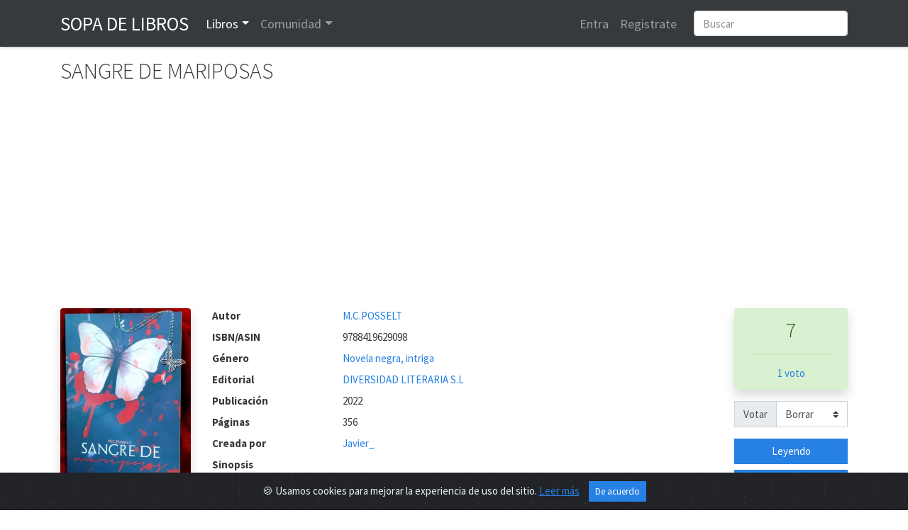

--- FILE ---
content_type: text/html; charset=utf-8
request_url: https://www.sopadelibros.com/libro/sangre-de-mariposas-mcposselt
body_size: 8682
content:
<!DOCTYPE html>
<html lang="es">
<head>
<!-- <meta http-equiv="Expires" content="0"> -->
<!-- <meta http-equiv="Last-Modified" content="0"> -->
<!-- <meta http-equiv="Cache-Control" content="no-cache, mustrevalidate"> -->
<!-- <meta http-equiv="Pragma" content="no-cache"> -->
<title>SANGRE DE MARIPOSAS, M.C.POSSELT</title>
  <meta charset="utf-8">
  <link rel="shortcut icon" href="/img/logo.png" /> 
  <meta name="viewport" content="width=device-width, initial-scale=1, shrink-to-fit=no, user-scalable=no">
  <meta name="author" content="https://www.sopadelibros.com">
      <meta name="title" content="SANGRE DE MARIPOSAS de M.C.POSSELT" />
			<meta name="description" content="Una montaña cada vez más alta de expedientes de casos sin resolver se acumula sobre el escritorio de la obstinada subinspector Olivia Pardo y su equipo,..." />
			<meta property="og:title" content="SANGRE DE MARIPOSAS"/>
			<meta property="og:type" content="book"/>
			<meta property="og:isbn" content="9788419629098"/>
			<meta property="og:url" content="https://www.sopadelibros.com/libro/sangre-de-mariposas-mcposselt"/>
			<meta property="og:image" content="https://www.sopadelibros.com/portadas/7ecd16c4053806645d3d84ea0ddd3e.jpeg"/>
			<meta property="og:site_name" content="Sopa de libros"/>
			<meta property="og:description" content="Una montaña cada vez más alta de expedientes de casos sin resolver se acumula sobre el escritorio de la obstinada subinspector Olivia Pardo y su equipo,..."/>
    <meta name="google-signin-client_id" content="592847142683-mh0ao4n960qant2ene6smdv047sm621b.apps.googleusercontent.com">
  <script src="https://apis.google.com/js/platform.js" async defer></script>
    <!-- Bootstrap core CSS -->
    <!-- <link rel="stylesheet" href="https://maxcdn.bootstrapcdn.com/bootstrap/4.0.0/css/bootstrap.min.css" integrity="sha384-Gn5384xqQ1aoWXA+058RXPxPg6fy4IWvTNh0E263XmFcJlSAwiGgFAW/dAiS6JXm" crossorigin="anonymous"> -->
    <link rel="stylesheet" href="/css/bootstrap.min.css">
    <link rel="stylesheet" href="/css/style.css" />
    <link rel="stylesheet" href="/css/shake.css" />
    <link rel="stylesheet" type="text/css" href="/slick/slick.css"/>
    <link rel="stylesheet" type="text/css" href="/slick/slick-theme.css"/>
    <link href="https://fonts.googleapis.com/icon?family=Material+Icons&display=swap" rel="stylesheet">
    <script src="/js/jquery-3.5.1.min.js"></script>
    <link rel="stylesheet" href="https://cdn.jsdelivr.net/gh/Wruczek/Bootstrap-Cookie-Alert@gh-pages/cookiealert.css">
  <script data-ad-client="ca-pub-5933828718888459" async src="https://pagead2.googlesyndication.com/pagead/js/adsbygoogle.js"></script><!-- Global site tag (gtag.js) - Google Analytics -->
<script async src="https://www.googletagmanager.com/gtag/js?id=UA-18292281-1"></script>
<script>
  window.dataLayer = window.dataLayer || [];
  function gtag(){dataLayer.push(arguments);}
  gtag('js', new Date());
  gtag('config', 'UA-18292281-1');
</script>

</head>
<body>
<div id="amazon-root"></div>
 <script type="text/javascript">

    window.onAmazonLoginReady = function() {
      amazon.Login.setClientId('amzn1.application-oa2-client.4feb2e11ae8b48f7b33dcb856fce9ae9');
    };
    (function(d) {
      var a = d.createElement('script'); a.type = 'text/javascript';
      a.async = true; a.id = 'amazon-login-sdk';
      a.src = 'https://assets.loginwithamazon.com/sdk/na/login1.js';
      d.getElementById('amazon-root').appendChild(a);
    })(document); //smart-scroll

</script>
<nav class="navbar navbar-expand-md navbar-dark bg-dark sombra">
  <div class="container">
      <a class="navbar-brand text-uppercase" href="/index.php" title="Inicio de Sopa de Libros">Sopa de Libros</a>
      <button class="navbar-toggler" type="button" data-toggle="collapse" data-target="#navbarsExample03" aria-controls="navbarsExample03" aria-expanded="false" aria-label="Toggle navigation">  
      <span class="navbar-toggler-icon"></span>
      </button>
      
      <div class="collapse navbar-collapse" id="navbarsExample03">
        <ul class="navbar-nav mr-auto">
          <li class="nav-item dropdown" id="libros">
            <a class="nav-link dropdown-toggle" data-toggle="dropdown" id="drop-libros" href="#">Libros</a>
            <div class="dropdown-menu" aria-labelledby="drop-libros">
              <a class="dropdown-item" href="/search.php">Buscar</a>
              <a class="dropdown-item" href="/top.php">Top</a>
              <a class="dropdown-item" href="/addbook">Añadir libro</a>
              <a class="dropdown-item" href="#">Recomendaciones</a>
            </div>
          </li>
          <li class="nav-item dropdown" id="comunidad">
            <a class="nav-link dropdown-toggle" data-toggle="dropdown" id="drop-comunidad" href="#">Comunidad</a>
            <div class="dropdown-menu" aria-labelledby="drop-comunidad">
              <a class="dropdown-item" href="/notas.php">Notas</a>
              <a class="dropdown-item" href="/que.php">Actividad</a>
                          </div>
          </li>
      
        </ul>
        <ul class="navbar-nav mr-3">
                  <li class="nav-item">
            <a class="nav-link" href="#" data-toggle="modal" data-target="#loginModal">Entra</a>
          </li>
          <li class="nav-item">
            <a class="nav-link" href="#" data-toggle="modal" data-target="#registroModal">Registrate</a>
          </li>
                    </ul>
        <form class="form-inline my-2 my-md-0" action="/search.php" method="get">       
        <input class="form-control rounded" type="text" name="q" placeholder="Buscar">
        <input type="hidden" name="human" value="1" />
        </form>
      </div>
      
    </div>
    </nav>
<script>
  function signOut() {
    console.log("google logout");
    var auth2 = gapi.auth2.getAuthInstance();
    auth2.signOut().then(function () {
      location.href="/login.php?action=out&from=/libro/sangre-de-mariposas-mcposselt";
    });
  }
  function onSignIn(googleUser) {
    console.log("Googe login");
    var id_token = googleUser.getAuthResponse().id_token;
    var xhr = new XMLHttpRequest();
    xhr.open('POST', 'https://www.sopadelibros.com/googlelogin.php');
    xhr.setRequestHeader('Content-Type', 'application/x-www-form-urlencoded');
    xhr.onload = function() {
      console.log('Signed in as: ' + xhr.responseText);
      if(xhr.responseText == 0)
        window.location.replace("/libro/sangre-de-mariposas-mcposselt");
    };
    xhr.send('idtoken=' + id_token);
  }


</script>


<div class="container">
      <h1 class="my-3">SANGRE DE MARIPOSAS</h1>
    <div class="row">
        <div class="col-md">
            <div class="row">
                <div class="col-12 col-md-auto text-center mb-3">
                  <img src="/portadas/7ecd16c4053806645d3d84ea0ddd3e.jpeg" id="portada" alt="Portada del libro SANGRE DE MARIPOSAS" class="shadow rounded" style="max-width: 11.5rem;">
                  <p class="mt-3"></p>
                                  </div>
                <div class="col-12 col-sm-12 col-md">
                    <dl class="row mb-0">
                                                <dt class="col-5 col-md-3">Autor</dt>
                        <dd class="col-7 col-md-9">
                          <a href="/search.php?q=M.C.POSSELT&t=a">M.C.POSSELT</a>                        </dd>
                                                <dt class="col-5 col-md-3">ISBN/ASIN</dt>
                        <dd class="col-7 col-md-9">9788419629098</dd>
                                                <dt class="col-5 col-md-3">Género</dt>
                        <dd class="col-7 col-md-9"><a href="/search.php?q=Novela+negra%2C+intriga&t=g">Novela negra, intriga</a></dd>
                                                <dt class="col-5 col-md-3">Editorial</dt>
                        <dd class="col-7 col-md-9"><a href="/search.php?q=DIVERSIDAD+LITERARIA+S.L&t=e">DIVERSIDAD LITERARIA S.L</a></dd>
                                                <dt class="col-5 col-md-3">Publicación</dt>
                        <dd class="col-7 col-md-9">2022</dd>
                                                <dt class="col-5 col-md-3">Páginas</dt>
                        <dd class="col-7 col-md-9">356</dd>
                                                  <dt class="col-5 col-md-3">Creada por </dt>
                          <dd class="col-7 col-md-9"><a href="/user/Javier_">Javier_</a></dd>
                                                </dl>
              <p><span class="font-weight-bold">Sinopsis</span></p>
              <p class="text-justify">Una montaña cada vez más alta de expedientes de casos sin resolver se acumula sobre el escritorio de la obstinada subinspector Olivia Pardo y su equipo, el departamento de investigación criminal de la comisaría de Les Corts, en Barcelona.<br />
<br />
La aparente a la par que desconcertante conexión entre los crímenes, cuyo sentido deberán descifrar, adquirirá la forma de un rompecabezas que será necesario componer.<br />
<br />
Cada nueva pieza encajada en él irá tejiendo telarañas en las que cualquiera puede quedar atrapado.<br />
<br />
Mientras el reloj sigue marcando las horas implacablemente, el tiempo se les echa encima, marcando un ritmo frenético en el que será preciso ser hábil, no confiar en nadie y exprimir la propia inteligencia para detener la oleada de sucesos cuánto antes.</p>
                            <div class="collapse mb-4" id="c1">
                <form action="" method="post">
                <textarea class="form-control" rows="5" aria-label="With textarea" name="reporte" required placeholder="Describir brevemente los motivos del reporte a este libro"></textarea>
                <button type="submit" class="btn btn-primary mt-3">Enviar reporte</button>
                </form>
              </div>
              </p>
                </div>
                <div class="col-12 col-md-2 mb-4">
                         <div class="row justify-content-around">
                            <div class="col-5 col-md-12 text-center">
                                                        <div id="cajavotos" class="rounded alert alert-success shadow">
                                <p class="h2">7</p>
                                <hr>
                                                                  <p class="my-0"><a href="#" data-toggle="modal" data-target="#detalle-votos" id="btn-detalle-votos" title="Detalle de votos del libro SANGRE DE MARIPOSAS">1 voto</a></p>
                                                              </div>
                            <div class="input-group mb-3">
                            <div class="input-group-prepend">
                              <label class="input-group-text" for="votoForm">Votar</label>
                            </div>
                            <select class="custom-select" id="votoForm"  data-toggle="modal" data-target="#registroModal">
                                <option>Borrar</option>
                                <option>1</option><option>2</option><option>3</option><option>4</option><option>5</option><option>6</option><option>7</option><option>8</option><option>9</option><option>10</option>                            </select>
                            </div>
                                                          </div>
                          <div class="col-5 col-md-12 w-75">
                                                        <a class="btn btn-primary btn-block" data-toggle="modal" data-target="#registroModal" href="#" role="button">Leyendo</a>
                                <a class="btn btn-primary btn-block" data-toggle="modal" data-target="#registroModal" href="#" role="button">Listas</a>
                                <br>                        <a class="btn btn-block btn-warning" title="Comprar SANGRE DE MARIPOSAS en Amazon" target="_blank" href="http://www.amazon.es/gp/product/841962909X/ref=as_li_tf_tl?ie=UTF8&tag=sopadelibr-21&linkCode=as2" role="button"><img src="/img/amazon.png"> Amazon</a>
                        </div>
                </div>
              </div>
            </div>
            
            <h2><i class="material-icons align-top">import_contacts</i> Más libros</h2>
            <div class="my-3">
                          </div>
            <h2 id="anchor-rese"><i class="material-icons align-top">library_books</i> Reseñas 
             </h2>
            <div class="my-3">
                                    <p>Ordenar por <a href="/libro/sangre-de-mariposas-mcposselt/nuevas#anchor-rese">Nuevas</a> | <a href="/libro/sangre-de-mariposas-mcposselt/antiguas#anchor-rese">Antiguas</a> | <a href="/libro/sangre-de-mariposas-mcposselt/mejores#anchor-rese">Mejores</a> | <a href="/libro/sangre-de-mariposas-mcposselt/peores#anchor-rese">Peores</a></p>
                                          <li class="media my-3">
                        <img src="/avatares/default.jpg" class="mr-3 avatar50 rounded-circle" alt="Imagen de perfil Jose1007">
                        <div class="media-body"> 
                        <p class="my-1"><a href="/review/5340">Sangre de mariposas</a> por <a href="/user/Jose1007">@Jose1007</a>
                          <span class="text-muted small"> hace 3 años</span></p>
                            <p>
                                                                La recomiendo. La trama te engancha de principio a fin. <br />
Cualquier pequeño detalle, por insignificante que parezca en un principio, va tomando forma a lo largo de la lectura haciendo que se vayan atando todos los cabos.                                                                <br>
                              0 votos, 0 comentarios,                               <span class="small"><a href="/review/5340">Ver completa</a></span></p></p>
                          </div>
                      </li>
                                  </div>
        </div>
    </div>
   
</div>

<script type="text/javascript">
$("#votoForm").change(function() {
  //$("#cajavotos").html("<div class=\"spinner-border\" role=\"status\">\r\n<\/div>");
    var valor = $("#votoForm").val();
    $.post( "/scripts/votoForm.php", {id : 68658, valor: valor}, function(data) {
         $( "#cajavotos" ).fadeOut('fast',function(){
            $( "#cajavotos" ).html( data );
         });
         $( "#cajavotos" ).fadeIn();
    });
});

$(".selector-lista").click(function(){
  event.preventDefault();
  var id = $(this).attr('id');
  $.post("/scripts/toList.php", {id : 68658, lista: id}, function(data){
    $("#"+id).html(data);
    $.post("/scripts/inList.php",{id : 68658},function(data){
      $("#cuentalistas").html(data);
    });
  });
});

$("#leyendo").click(function(){
  $.post("/scripts/leyendo.php", {id:68658}, function(data){
    $("#leyendo").html(data);
    $("#leyendo").addClass("btn-success");
  });
});

$('#editar').hide();
$('#editardiv').mouseenter(function () {
  $('#editar').show();
});

$('#editardiv').mouseleave(function () {
  $('#editar').hide();
});

$('#btn-detalle-votos').click(function(){
  $.post("/scripts/detalleVotos.php", {id: 68658}, function(data){
    $('#dt-votos').html(data);
  });
})

$(function () {
  $('[data-toggle="tooltip"]').tooltip()
});

$("li#libros").addClass("active");

</script>

<!-- Marcado JSON-LD generado por el Asistente para el marcado de datos estructurados de Google. -->
<script type="application/ld+json">
{
  "@context" : "http://schema.org",
  "@type" : "Book",
  "name" : "SANGRE DE MARIPOSAS",
  "image" : "https://www.sopadelibros.com/portadas/7ecd16c4053806645d3d84ea0ddd3e",
  "author" : {
    "@type" : "Person",
    "name" : "M.C.POSSELT"
  },
  "datePublished" : "0",
  "publisher" : {
    "@type" : "Organization",
    "name" : "DIVERSIDAD LITERARIA S.L"
  },
  "genre" : "Novela negra, intriga",
  "isbn" : "9788419629098"
  ,
  "aggregateRating" : {
    "@type" : "AggregateRating",
    "ratingValue" : "7",
    "bestRating" : "10",
    "worstRating" : "1",
    "ratingCount" : "1"
      }
}
</script>
<div class="modal" id="resena-nueva" tabindex="-1" role="dialog" aria-labelledby="resena-nuevaLabel" aria-hidden="true">
  <div class="modal-dialog modal-dialog-centered" role="document">
    <div class="modal-content">
      <div class="modal-header">
        <h5 class="modal-title" id="resena-nuevaLabel">Escribir reseña</h5>
        <button type="button" class="close" data-dismiss="modal" aria-label="Close">
          <span aria-hidden="true">&times;</span>
        </button>
      </div>
      <form method="post" action="">
      <div class="modal-body" id="">
        <input type="text" name="titulo-rese" placeholder="Título" class="mb-3 form-control" required>
        <textarea name="contenido-rese" id="" class="w-100 form-control" rows="10" required placeholder="Contenido"></textarea>
      </div>
      <div class="custom-control custom-switch ml-3 mb-3">
        <input type="checkbox" class="custom-control-input" id="spoiler" name="sp">
        <label class="custom-control-label" for="spoiler">Contiene spoiler</label>
      </div>
      <div class="modal-footer">
        <button type="button" class="btn btn-secondary" data-dismiss="modal">Cerrar</button>
        <button type="submit" class="btn btn-primary">Enviar</button>
      </div>
      </form>
    </div>
  </div>
</div>
<div class="modal fade" id="detalle-votos" tabindex="-1" role="dialog" aria-labelledby="detalle-votosLabel" aria-hidden="true">
  <div class="modal-dialog modal-lg" role="document">
    <div class="modal-content">
      <div class="modal-header">
        <h5 class="modal-title" id="detalle-votosLabel">Votos a SANGRE DE MARIPOSAS</h5>
        <button type="button" class="close" data-dismiss="modal" aria-label="Close">
          <span aria-hidden="true">&times;</span>
        </button>
      </div>
      <div class="modal-body" id="dt-votos">
      </div>
      <div class="modal-footer">
        <button type="button" class="btn btn-secondary" data-dismiss="modal">Cerrar</button>
      </div>
    </div>
  </div>
</div>
<div class="modal" id="recuperaModal" tabindex="-1" role="dialog" aria-labelledby="exampleModalLabel" aria-hidden="true">
  <div class="modal-dialog modal-dialog-centered" role="document">
    <div class="modal-content">
      <div class="modal-header">
        <h5 class="modal-title" id="exampleModalLabel">Recuperar contraseña</h5>
        <button type="button" class="close" data-dismiss="modal" aria-label="Close">
          <span aria-hidden="true">&times;</span>
        </button>
      </div>
      <div class="modal-body" id="recup-modal-body">
        <form action="" id="recup-form" class="form-inline">
          <input type="email" class="form-control mb-2 mr-sm-2" placeholder="Dirección de correo" id="email-rec">
          <button type="submit" class="btn btn-primary mb-2">Enviar correo</button>
        </form>
      </div>
    </div>
  </div>
</div>


<div class="modal" id="registroModal" tabindex="-1" role="dialog" aria-labelledby="exampleModalLabel" aria-hidden="true">
  <div class="modal-dialog modal-dialog-centered" role="document">
    <div class="modal-content">
      <div class="modal-header">
        <h5 class="modal-title" id="exampleModalLabel">Registro</h5>
        <button type="button" class="close" data-dismiss="modal" aria-label="Close">
          <span aria-hidden="true">&times;</span>
        </button>
      </div>
      <div class="modal-body" id="registro-modal-body">
        <form id="registro-form">
          <div class="form-group">
            <input type="text" class="form-control" id="r-usuario" placeholder="Nombre de usuario" name="usuario" required>
            <div class="invalid-feedback">
              Nombre de usuario no disponible o no válido
            </div>
            <div class="valid-feedback">
              Nombre de usuario disponible
            </div>
          </div>
          <div class="form-group">
            <input type="email" class="form-control" id="r-correo" placeholder="Dirección de correo" name="correo" required>
            <div class="invalid-feedback">
              Dirección ya registrada o no válida <a href="#">¿Recuperar contraseña?</a>
            </div>
            <div class="valid-feedback">
              Dirección válida
            </div>
          </div>
          <div class="form-group">
            <input type="password" class="form-control" id="r-pass" placeholder="Contraseña" name="pass" required>
          </div>
          <div class="form-group">
            <input type="password" class="form-control" id="r-pass2" placeholder="Repetir contraseña" name="pass2" required>
            <div class="invalid-feedback">
              Las contraseñas no coinciden.
            </div>
            <div class="valid-feedback">
              Las contraseñas coinciden.
            </div>
          </div>
          <div class="g-recaptcha" data-sitekey="6LeSFakUAAAAAEx6Fs8HVRvdxclZmxtrn3naXOO9"></div>
          <input type="submit" class="btn btn-primary mt-3" value="Registrarme" />
        </form>
      </div>
    </div>
  </div>
</div>

<div class="modal" id="loginModal" tabindex="-2" role="dialog" aria-labelledby="exampleModalLabel" aria-hidden="true">
  <div class="modal-dialog modal-dialog-centered" role="document">
    <div class="modal-content">
      <div class="modal-header">
        <h5 class="modal-title" id="exampleModalLabel">Login</h5>
        <button type="button" class="close" data-dismiss="modal" aria-label="Close">
          <span aria-hidden="true">&times;</span>
        </button>
      </div>
      <div class="modal-body">
        <div class="alert alert-danger" id="aviso-login" role="alert" style="display:none;"></div>
        <form id="login-form">
          <div class="form-group">
            <input type="text" class="form-control" placeholder="Nombre de usuario" id="l-usuario" required>
          </div>
          <div class="form-group">
            <input type="password" class="form-control" placeholder="Contraseña" id="l-pass" required>
            <div class="invalid-feedback">
              Nombre de usuario o contraseña incorrectos.
            </div>
          </div>
          <div class="custom-control custom-switch">
            <input type="checkbox" class="custom-control-input" id="rem" checked>
            <label class="custom-control-label" for="rem">Recordarme</label>
          </div>
          <button type="submit" class="btn btn-primary mt-3" id="login-submit">Entrar</button>
        </form>
        <hr>
        <div>
          <div class="g-signin2 float-left" data-onsuccess="onSignIn"></div>
          <a href id="LoginWithAmazon" class="float-left ml-3 pt-1">
            <img alt="Login with Amazon" src="https://images-na.ssl-images-amazon.com/images/G/01/lwa/btnLWA_gold_156x32.png" />
          </a>
          <script type="text/javascript">
            document.getElementById('LoginWithAmazon').onclick = function() {
              options = {}
              options.scope = 'profile';
              options.scope_data = {
                'profile': {
                  'essential': false
                }
              };
              amazon.Login.authorize(options,
                'https://www.sopadelibros.com/amazonlogin.php');
              return false;
            };
          </script>
        </div>
        <div class="clearfix"></div>
        <hr>
        <div>
          <h5><a href="#" id="reglink">Crear cuenta</a> <a href="#" id="remlink">¿Contraseña olvidada?</a></h5>
        </div>
      </div>
    </div>
  </div>
</div>

<script type="text/javascript" src="/slick/slick.min.js"></script>
<script src="https://cdn.jsdelivr.net/npm/popper.js@1.16.0/dist/umd/popper.min.js" integrity="sha384-Q6E9RHvbIyZFJoft+2mJbHaEWldlvI9IOYy5n3zV9zzTtmI3UksdQRVvoxMfooAo" crossorigin="anonymous"></script>
<script src="https://stackpath.bootstrapcdn.com/bootstrap/4.4.1/js/bootstrap.min.js" integrity="sha384-wfSDF2E50Y2D1uUdj0O3uMBJnjuUD4Ih7YwaYd1iqfktj0Uod8GCExl3Og8ifwB6" crossorigin="anonymous"></script>

<script type="text/javascript" src="/js/navbar.js" async></script>
<script type="text/javascript" src="/js/shake.js" async></script>
<script type="text/javascript" src="/js/validaForm.js" async></script>
<script src="https://www.google.com/recaptcha/api.js" async defer></script>

<script>
  $("#reglink").click(function() {
    $('#loginModal').modal('hide');
    $('#registroModal').modal('show');
  });

  $("#remlink").click(function() {
    $('#loginModal').modal('hide');
    $('#recuperaModal').modal('show');
  });

  $("#login-form").submit(function() {
    var user = $("#l-usuario").val();
    var pass = $("#l-pass").val();
    var rem = $("#rem").is(":checked");
    $.post("/login.php", {
      u: user,
      p: pass,
      r: rem
    }, function(data) {
      if (data == 'ok') {
        $(location).attr('href', "/libro/sangre-de-mariposas-mcposselt");
      } else {
        $("#loginModal").shake("slow");
        $("#l-usuario").addClass("is-invalid");
        $("#l-pass").addClass("is-invalid");
        if (data == '0')
          $("#aviso-login").text('Usuario baneado durante 10 minutos');
        else
          $("#aviso-login").text('Login fallido, quedan ' + data + ' intentos antes de bloquear el usuario 10 minutos');
        $("#aviso-login").show();
      }
    });
    event.preventDefault();
  });

  $("#registro-form").submit(function() {
    event.preventDefault();
    var usuario = $("#r-usuario").val();
    var correo = $("#r-correo").val();
    var pass = $("#r-pass").val();
    var pass2 = $("#r-pass2").val();
    var captcha = grecaptcha.getResponse();
    $.post("/register.php", {
      u: usuario,
      c: correo,
      p: pass,
      p2: pass2,
      r: captcha
    }, function(data) {
      $("#registro-modal-body").html(data);
      if(data == '1'){
        $("#registro-modal-body").html('<p>El registro se ha completado, debes validarlo a través del enlace que se ha mandado a tu dirección de correo, si no llega recuerda mirar en la carpeta de spam</p>');
      }else{
        var contenido = $("#registro-modal-body").html();
        $("#registro-modal-body").html('<p>Ha habido un error en el registro, revisa los datos que has introducido y vuelve a intentarlo</p>');
        $("#registro-modal-body").append(contenido);
      }
    });
  });
  $("#recup-form").submit(function(){
    event.preventDefault();
    var correo = $("#email-rec").val();
    $.post("/scripts/recup.php", {c : correo}, function(data){
      $("#recup-modal-body").html(data);
    });
  });
</script>
<div class="alert text-center cookiealert" role="alert">
    <b></b> &#x1F36A; Usamos cookies para mejorar la experiencia de uso del sitio. <a href="/cookies.php">Leer más</a>

    <button type="button" class="btn btn-primary btn-sm acceptcookies">
        De acuerdo
    </button>
</div>
<script src="https://cdn.jsdelivr.net/gh/Wruczek/Bootstrap-Cookie-Alert@gh-pages/cookiealert.js"></script>
<footer class="footer bg-dark">
  <div class="container">
      <p class="text-center my-3 text-light"><a href="https://www.facebook.com/bAffinity/">Facebook</a> · <a href="/cookies.php" title="Información sobre cookies">Cookies</a> · <a href="/contacto.php" title="Ponerse en contacto con sdl">Contacto</a>
      · <a href="/legal.php">Legal</a></p>
      <p class="text-muted text-center">2010 - 2026 Sopa de libros s2 0.0264</p>
  </div>
</footer> 
</body>
</html>


--- FILE ---
content_type: text/html; charset=utf-8
request_url: https://www.google.com/recaptcha/api2/anchor?ar=1&k=6LeSFakUAAAAAEx6Fs8HVRvdxclZmxtrn3naXOO9&co=aHR0cHM6Ly93d3cuc29wYWRlbGlicm9zLmNvbTo0NDM.&hl=en&v=PoyoqOPhxBO7pBk68S4YbpHZ&size=normal&anchor-ms=20000&execute-ms=30000&cb=cu37nslm9qk7
body_size: 49548
content:
<!DOCTYPE HTML><html dir="ltr" lang="en"><head><meta http-equiv="Content-Type" content="text/html; charset=UTF-8">
<meta http-equiv="X-UA-Compatible" content="IE=edge">
<title>reCAPTCHA</title>
<style type="text/css">
/* cyrillic-ext */
@font-face {
  font-family: 'Roboto';
  font-style: normal;
  font-weight: 400;
  font-stretch: 100%;
  src: url(//fonts.gstatic.com/s/roboto/v48/KFO7CnqEu92Fr1ME7kSn66aGLdTylUAMa3GUBHMdazTgWw.woff2) format('woff2');
  unicode-range: U+0460-052F, U+1C80-1C8A, U+20B4, U+2DE0-2DFF, U+A640-A69F, U+FE2E-FE2F;
}
/* cyrillic */
@font-face {
  font-family: 'Roboto';
  font-style: normal;
  font-weight: 400;
  font-stretch: 100%;
  src: url(//fonts.gstatic.com/s/roboto/v48/KFO7CnqEu92Fr1ME7kSn66aGLdTylUAMa3iUBHMdazTgWw.woff2) format('woff2');
  unicode-range: U+0301, U+0400-045F, U+0490-0491, U+04B0-04B1, U+2116;
}
/* greek-ext */
@font-face {
  font-family: 'Roboto';
  font-style: normal;
  font-weight: 400;
  font-stretch: 100%;
  src: url(//fonts.gstatic.com/s/roboto/v48/KFO7CnqEu92Fr1ME7kSn66aGLdTylUAMa3CUBHMdazTgWw.woff2) format('woff2');
  unicode-range: U+1F00-1FFF;
}
/* greek */
@font-face {
  font-family: 'Roboto';
  font-style: normal;
  font-weight: 400;
  font-stretch: 100%;
  src: url(//fonts.gstatic.com/s/roboto/v48/KFO7CnqEu92Fr1ME7kSn66aGLdTylUAMa3-UBHMdazTgWw.woff2) format('woff2');
  unicode-range: U+0370-0377, U+037A-037F, U+0384-038A, U+038C, U+038E-03A1, U+03A3-03FF;
}
/* math */
@font-face {
  font-family: 'Roboto';
  font-style: normal;
  font-weight: 400;
  font-stretch: 100%;
  src: url(//fonts.gstatic.com/s/roboto/v48/KFO7CnqEu92Fr1ME7kSn66aGLdTylUAMawCUBHMdazTgWw.woff2) format('woff2');
  unicode-range: U+0302-0303, U+0305, U+0307-0308, U+0310, U+0312, U+0315, U+031A, U+0326-0327, U+032C, U+032F-0330, U+0332-0333, U+0338, U+033A, U+0346, U+034D, U+0391-03A1, U+03A3-03A9, U+03B1-03C9, U+03D1, U+03D5-03D6, U+03F0-03F1, U+03F4-03F5, U+2016-2017, U+2034-2038, U+203C, U+2040, U+2043, U+2047, U+2050, U+2057, U+205F, U+2070-2071, U+2074-208E, U+2090-209C, U+20D0-20DC, U+20E1, U+20E5-20EF, U+2100-2112, U+2114-2115, U+2117-2121, U+2123-214F, U+2190, U+2192, U+2194-21AE, U+21B0-21E5, U+21F1-21F2, U+21F4-2211, U+2213-2214, U+2216-22FF, U+2308-230B, U+2310, U+2319, U+231C-2321, U+2336-237A, U+237C, U+2395, U+239B-23B7, U+23D0, U+23DC-23E1, U+2474-2475, U+25AF, U+25B3, U+25B7, U+25BD, U+25C1, U+25CA, U+25CC, U+25FB, U+266D-266F, U+27C0-27FF, U+2900-2AFF, U+2B0E-2B11, U+2B30-2B4C, U+2BFE, U+3030, U+FF5B, U+FF5D, U+1D400-1D7FF, U+1EE00-1EEFF;
}
/* symbols */
@font-face {
  font-family: 'Roboto';
  font-style: normal;
  font-weight: 400;
  font-stretch: 100%;
  src: url(//fonts.gstatic.com/s/roboto/v48/KFO7CnqEu92Fr1ME7kSn66aGLdTylUAMaxKUBHMdazTgWw.woff2) format('woff2');
  unicode-range: U+0001-000C, U+000E-001F, U+007F-009F, U+20DD-20E0, U+20E2-20E4, U+2150-218F, U+2190, U+2192, U+2194-2199, U+21AF, U+21E6-21F0, U+21F3, U+2218-2219, U+2299, U+22C4-22C6, U+2300-243F, U+2440-244A, U+2460-24FF, U+25A0-27BF, U+2800-28FF, U+2921-2922, U+2981, U+29BF, U+29EB, U+2B00-2BFF, U+4DC0-4DFF, U+FFF9-FFFB, U+10140-1018E, U+10190-1019C, U+101A0, U+101D0-101FD, U+102E0-102FB, U+10E60-10E7E, U+1D2C0-1D2D3, U+1D2E0-1D37F, U+1F000-1F0FF, U+1F100-1F1AD, U+1F1E6-1F1FF, U+1F30D-1F30F, U+1F315, U+1F31C, U+1F31E, U+1F320-1F32C, U+1F336, U+1F378, U+1F37D, U+1F382, U+1F393-1F39F, U+1F3A7-1F3A8, U+1F3AC-1F3AF, U+1F3C2, U+1F3C4-1F3C6, U+1F3CA-1F3CE, U+1F3D4-1F3E0, U+1F3ED, U+1F3F1-1F3F3, U+1F3F5-1F3F7, U+1F408, U+1F415, U+1F41F, U+1F426, U+1F43F, U+1F441-1F442, U+1F444, U+1F446-1F449, U+1F44C-1F44E, U+1F453, U+1F46A, U+1F47D, U+1F4A3, U+1F4B0, U+1F4B3, U+1F4B9, U+1F4BB, U+1F4BF, U+1F4C8-1F4CB, U+1F4D6, U+1F4DA, U+1F4DF, U+1F4E3-1F4E6, U+1F4EA-1F4ED, U+1F4F7, U+1F4F9-1F4FB, U+1F4FD-1F4FE, U+1F503, U+1F507-1F50B, U+1F50D, U+1F512-1F513, U+1F53E-1F54A, U+1F54F-1F5FA, U+1F610, U+1F650-1F67F, U+1F687, U+1F68D, U+1F691, U+1F694, U+1F698, U+1F6AD, U+1F6B2, U+1F6B9-1F6BA, U+1F6BC, U+1F6C6-1F6CF, U+1F6D3-1F6D7, U+1F6E0-1F6EA, U+1F6F0-1F6F3, U+1F6F7-1F6FC, U+1F700-1F7FF, U+1F800-1F80B, U+1F810-1F847, U+1F850-1F859, U+1F860-1F887, U+1F890-1F8AD, U+1F8B0-1F8BB, U+1F8C0-1F8C1, U+1F900-1F90B, U+1F93B, U+1F946, U+1F984, U+1F996, U+1F9E9, U+1FA00-1FA6F, U+1FA70-1FA7C, U+1FA80-1FA89, U+1FA8F-1FAC6, U+1FACE-1FADC, U+1FADF-1FAE9, U+1FAF0-1FAF8, U+1FB00-1FBFF;
}
/* vietnamese */
@font-face {
  font-family: 'Roboto';
  font-style: normal;
  font-weight: 400;
  font-stretch: 100%;
  src: url(//fonts.gstatic.com/s/roboto/v48/KFO7CnqEu92Fr1ME7kSn66aGLdTylUAMa3OUBHMdazTgWw.woff2) format('woff2');
  unicode-range: U+0102-0103, U+0110-0111, U+0128-0129, U+0168-0169, U+01A0-01A1, U+01AF-01B0, U+0300-0301, U+0303-0304, U+0308-0309, U+0323, U+0329, U+1EA0-1EF9, U+20AB;
}
/* latin-ext */
@font-face {
  font-family: 'Roboto';
  font-style: normal;
  font-weight: 400;
  font-stretch: 100%;
  src: url(//fonts.gstatic.com/s/roboto/v48/KFO7CnqEu92Fr1ME7kSn66aGLdTylUAMa3KUBHMdazTgWw.woff2) format('woff2');
  unicode-range: U+0100-02BA, U+02BD-02C5, U+02C7-02CC, U+02CE-02D7, U+02DD-02FF, U+0304, U+0308, U+0329, U+1D00-1DBF, U+1E00-1E9F, U+1EF2-1EFF, U+2020, U+20A0-20AB, U+20AD-20C0, U+2113, U+2C60-2C7F, U+A720-A7FF;
}
/* latin */
@font-face {
  font-family: 'Roboto';
  font-style: normal;
  font-weight: 400;
  font-stretch: 100%;
  src: url(//fonts.gstatic.com/s/roboto/v48/KFO7CnqEu92Fr1ME7kSn66aGLdTylUAMa3yUBHMdazQ.woff2) format('woff2');
  unicode-range: U+0000-00FF, U+0131, U+0152-0153, U+02BB-02BC, U+02C6, U+02DA, U+02DC, U+0304, U+0308, U+0329, U+2000-206F, U+20AC, U+2122, U+2191, U+2193, U+2212, U+2215, U+FEFF, U+FFFD;
}
/* cyrillic-ext */
@font-face {
  font-family: 'Roboto';
  font-style: normal;
  font-weight: 500;
  font-stretch: 100%;
  src: url(//fonts.gstatic.com/s/roboto/v48/KFO7CnqEu92Fr1ME7kSn66aGLdTylUAMa3GUBHMdazTgWw.woff2) format('woff2');
  unicode-range: U+0460-052F, U+1C80-1C8A, U+20B4, U+2DE0-2DFF, U+A640-A69F, U+FE2E-FE2F;
}
/* cyrillic */
@font-face {
  font-family: 'Roboto';
  font-style: normal;
  font-weight: 500;
  font-stretch: 100%;
  src: url(//fonts.gstatic.com/s/roboto/v48/KFO7CnqEu92Fr1ME7kSn66aGLdTylUAMa3iUBHMdazTgWw.woff2) format('woff2');
  unicode-range: U+0301, U+0400-045F, U+0490-0491, U+04B0-04B1, U+2116;
}
/* greek-ext */
@font-face {
  font-family: 'Roboto';
  font-style: normal;
  font-weight: 500;
  font-stretch: 100%;
  src: url(//fonts.gstatic.com/s/roboto/v48/KFO7CnqEu92Fr1ME7kSn66aGLdTylUAMa3CUBHMdazTgWw.woff2) format('woff2');
  unicode-range: U+1F00-1FFF;
}
/* greek */
@font-face {
  font-family: 'Roboto';
  font-style: normal;
  font-weight: 500;
  font-stretch: 100%;
  src: url(//fonts.gstatic.com/s/roboto/v48/KFO7CnqEu92Fr1ME7kSn66aGLdTylUAMa3-UBHMdazTgWw.woff2) format('woff2');
  unicode-range: U+0370-0377, U+037A-037F, U+0384-038A, U+038C, U+038E-03A1, U+03A3-03FF;
}
/* math */
@font-face {
  font-family: 'Roboto';
  font-style: normal;
  font-weight: 500;
  font-stretch: 100%;
  src: url(//fonts.gstatic.com/s/roboto/v48/KFO7CnqEu92Fr1ME7kSn66aGLdTylUAMawCUBHMdazTgWw.woff2) format('woff2');
  unicode-range: U+0302-0303, U+0305, U+0307-0308, U+0310, U+0312, U+0315, U+031A, U+0326-0327, U+032C, U+032F-0330, U+0332-0333, U+0338, U+033A, U+0346, U+034D, U+0391-03A1, U+03A3-03A9, U+03B1-03C9, U+03D1, U+03D5-03D6, U+03F0-03F1, U+03F4-03F5, U+2016-2017, U+2034-2038, U+203C, U+2040, U+2043, U+2047, U+2050, U+2057, U+205F, U+2070-2071, U+2074-208E, U+2090-209C, U+20D0-20DC, U+20E1, U+20E5-20EF, U+2100-2112, U+2114-2115, U+2117-2121, U+2123-214F, U+2190, U+2192, U+2194-21AE, U+21B0-21E5, U+21F1-21F2, U+21F4-2211, U+2213-2214, U+2216-22FF, U+2308-230B, U+2310, U+2319, U+231C-2321, U+2336-237A, U+237C, U+2395, U+239B-23B7, U+23D0, U+23DC-23E1, U+2474-2475, U+25AF, U+25B3, U+25B7, U+25BD, U+25C1, U+25CA, U+25CC, U+25FB, U+266D-266F, U+27C0-27FF, U+2900-2AFF, U+2B0E-2B11, U+2B30-2B4C, U+2BFE, U+3030, U+FF5B, U+FF5D, U+1D400-1D7FF, U+1EE00-1EEFF;
}
/* symbols */
@font-face {
  font-family: 'Roboto';
  font-style: normal;
  font-weight: 500;
  font-stretch: 100%;
  src: url(//fonts.gstatic.com/s/roboto/v48/KFO7CnqEu92Fr1ME7kSn66aGLdTylUAMaxKUBHMdazTgWw.woff2) format('woff2');
  unicode-range: U+0001-000C, U+000E-001F, U+007F-009F, U+20DD-20E0, U+20E2-20E4, U+2150-218F, U+2190, U+2192, U+2194-2199, U+21AF, U+21E6-21F0, U+21F3, U+2218-2219, U+2299, U+22C4-22C6, U+2300-243F, U+2440-244A, U+2460-24FF, U+25A0-27BF, U+2800-28FF, U+2921-2922, U+2981, U+29BF, U+29EB, U+2B00-2BFF, U+4DC0-4DFF, U+FFF9-FFFB, U+10140-1018E, U+10190-1019C, U+101A0, U+101D0-101FD, U+102E0-102FB, U+10E60-10E7E, U+1D2C0-1D2D3, U+1D2E0-1D37F, U+1F000-1F0FF, U+1F100-1F1AD, U+1F1E6-1F1FF, U+1F30D-1F30F, U+1F315, U+1F31C, U+1F31E, U+1F320-1F32C, U+1F336, U+1F378, U+1F37D, U+1F382, U+1F393-1F39F, U+1F3A7-1F3A8, U+1F3AC-1F3AF, U+1F3C2, U+1F3C4-1F3C6, U+1F3CA-1F3CE, U+1F3D4-1F3E0, U+1F3ED, U+1F3F1-1F3F3, U+1F3F5-1F3F7, U+1F408, U+1F415, U+1F41F, U+1F426, U+1F43F, U+1F441-1F442, U+1F444, U+1F446-1F449, U+1F44C-1F44E, U+1F453, U+1F46A, U+1F47D, U+1F4A3, U+1F4B0, U+1F4B3, U+1F4B9, U+1F4BB, U+1F4BF, U+1F4C8-1F4CB, U+1F4D6, U+1F4DA, U+1F4DF, U+1F4E3-1F4E6, U+1F4EA-1F4ED, U+1F4F7, U+1F4F9-1F4FB, U+1F4FD-1F4FE, U+1F503, U+1F507-1F50B, U+1F50D, U+1F512-1F513, U+1F53E-1F54A, U+1F54F-1F5FA, U+1F610, U+1F650-1F67F, U+1F687, U+1F68D, U+1F691, U+1F694, U+1F698, U+1F6AD, U+1F6B2, U+1F6B9-1F6BA, U+1F6BC, U+1F6C6-1F6CF, U+1F6D3-1F6D7, U+1F6E0-1F6EA, U+1F6F0-1F6F3, U+1F6F7-1F6FC, U+1F700-1F7FF, U+1F800-1F80B, U+1F810-1F847, U+1F850-1F859, U+1F860-1F887, U+1F890-1F8AD, U+1F8B0-1F8BB, U+1F8C0-1F8C1, U+1F900-1F90B, U+1F93B, U+1F946, U+1F984, U+1F996, U+1F9E9, U+1FA00-1FA6F, U+1FA70-1FA7C, U+1FA80-1FA89, U+1FA8F-1FAC6, U+1FACE-1FADC, U+1FADF-1FAE9, U+1FAF0-1FAF8, U+1FB00-1FBFF;
}
/* vietnamese */
@font-face {
  font-family: 'Roboto';
  font-style: normal;
  font-weight: 500;
  font-stretch: 100%;
  src: url(//fonts.gstatic.com/s/roboto/v48/KFO7CnqEu92Fr1ME7kSn66aGLdTylUAMa3OUBHMdazTgWw.woff2) format('woff2');
  unicode-range: U+0102-0103, U+0110-0111, U+0128-0129, U+0168-0169, U+01A0-01A1, U+01AF-01B0, U+0300-0301, U+0303-0304, U+0308-0309, U+0323, U+0329, U+1EA0-1EF9, U+20AB;
}
/* latin-ext */
@font-face {
  font-family: 'Roboto';
  font-style: normal;
  font-weight: 500;
  font-stretch: 100%;
  src: url(//fonts.gstatic.com/s/roboto/v48/KFO7CnqEu92Fr1ME7kSn66aGLdTylUAMa3KUBHMdazTgWw.woff2) format('woff2');
  unicode-range: U+0100-02BA, U+02BD-02C5, U+02C7-02CC, U+02CE-02D7, U+02DD-02FF, U+0304, U+0308, U+0329, U+1D00-1DBF, U+1E00-1E9F, U+1EF2-1EFF, U+2020, U+20A0-20AB, U+20AD-20C0, U+2113, U+2C60-2C7F, U+A720-A7FF;
}
/* latin */
@font-face {
  font-family: 'Roboto';
  font-style: normal;
  font-weight: 500;
  font-stretch: 100%;
  src: url(//fonts.gstatic.com/s/roboto/v48/KFO7CnqEu92Fr1ME7kSn66aGLdTylUAMa3yUBHMdazQ.woff2) format('woff2');
  unicode-range: U+0000-00FF, U+0131, U+0152-0153, U+02BB-02BC, U+02C6, U+02DA, U+02DC, U+0304, U+0308, U+0329, U+2000-206F, U+20AC, U+2122, U+2191, U+2193, U+2212, U+2215, U+FEFF, U+FFFD;
}
/* cyrillic-ext */
@font-face {
  font-family: 'Roboto';
  font-style: normal;
  font-weight: 900;
  font-stretch: 100%;
  src: url(//fonts.gstatic.com/s/roboto/v48/KFO7CnqEu92Fr1ME7kSn66aGLdTylUAMa3GUBHMdazTgWw.woff2) format('woff2');
  unicode-range: U+0460-052F, U+1C80-1C8A, U+20B4, U+2DE0-2DFF, U+A640-A69F, U+FE2E-FE2F;
}
/* cyrillic */
@font-face {
  font-family: 'Roboto';
  font-style: normal;
  font-weight: 900;
  font-stretch: 100%;
  src: url(//fonts.gstatic.com/s/roboto/v48/KFO7CnqEu92Fr1ME7kSn66aGLdTylUAMa3iUBHMdazTgWw.woff2) format('woff2');
  unicode-range: U+0301, U+0400-045F, U+0490-0491, U+04B0-04B1, U+2116;
}
/* greek-ext */
@font-face {
  font-family: 'Roboto';
  font-style: normal;
  font-weight: 900;
  font-stretch: 100%;
  src: url(//fonts.gstatic.com/s/roboto/v48/KFO7CnqEu92Fr1ME7kSn66aGLdTylUAMa3CUBHMdazTgWw.woff2) format('woff2');
  unicode-range: U+1F00-1FFF;
}
/* greek */
@font-face {
  font-family: 'Roboto';
  font-style: normal;
  font-weight: 900;
  font-stretch: 100%;
  src: url(//fonts.gstatic.com/s/roboto/v48/KFO7CnqEu92Fr1ME7kSn66aGLdTylUAMa3-UBHMdazTgWw.woff2) format('woff2');
  unicode-range: U+0370-0377, U+037A-037F, U+0384-038A, U+038C, U+038E-03A1, U+03A3-03FF;
}
/* math */
@font-face {
  font-family: 'Roboto';
  font-style: normal;
  font-weight: 900;
  font-stretch: 100%;
  src: url(//fonts.gstatic.com/s/roboto/v48/KFO7CnqEu92Fr1ME7kSn66aGLdTylUAMawCUBHMdazTgWw.woff2) format('woff2');
  unicode-range: U+0302-0303, U+0305, U+0307-0308, U+0310, U+0312, U+0315, U+031A, U+0326-0327, U+032C, U+032F-0330, U+0332-0333, U+0338, U+033A, U+0346, U+034D, U+0391-03A1, U+03A3-03A9, U+03B1-03C9, U+03D1, U+03D5-03D6, U+03F0-03F1, U+03F4-03F5, U+2016-2017, U+2034-2038, U+203C, U+2040, U+2043, U+2047, U+2050, U+2057, U+205F, U+2070-2071, U+2074-208E, U+2090-209C, U+20D0-20DC, U+20E1, U+20E5-20EF, U+2100-2112, U+2114-2115, U+2117-2121, U+2123-214F, U+2190, U+2192, U+2194-21AE, U+21B0-21E5, U+21F1-21F2, U+21F4-2211, U+2213-2214, U+2216-22FF, U+2308-230B, U+2310, U+2319, U+231C-2321, U+2336-237A, U+237C, U+2395, U+239B-23B7, U+23D0, U+23DC-23E1, U+2474-2475, U+25AF, U+25B3, U+25B7, U+25BD, U+25C1, U+25CA, U+25CC, U+25FB, U+266D-266F, U+27C0-27FF, U+2900-2AFF, U+2B0E-2B11, U+2B30-2B4C, U+2BFE, U+3030, U+FF5B, U+FF5D, U+1D400-1D7FF, U+1EE00-1EEFF;
}
/* symbols */
@font-face {
  font-family: 'Roboto';
  font-style: normal;
  font-weight: 900;
  font-stretch: 100%;
  src: url(//fonts.gstatic.com/s/roboto/v48/KFO7CnqEu92Fr1ME7kSn66aGLdTylUAMaxKUBHMdazTgWw.woff2) format('woff2');
  unicode-range: U+0001-000C, U+000E-001F, U+007F-009F, U+20DD-20E0, U+20E2-20E4, U+2150-218F, U+2190, U+2192, U+2194-2199, U+21AF, U+21E6-21F0, U+21F3, U+2218-2219, U+2299, U+22C4-22C6, U+2300-243F, U+2440-244A, U+2460-24FF, U+25A0-27BF, U+2800-28FF, U+2921-2922, U+2981, U+29BF, U+29EB, U+2B00-2BFF, U+4DC0-4DFF, U+FFF9-FFFB, U+10140-1018E, U+10190-1019C, U+101A0, U+101D0-101FD, U+102E0-102FB, U+10E60-10E7E, U+1D2C0-1D2D3, U+1D2E0-1D37F, U+1F000-1F0FF, U+1F100-1F1AD, U+1F1E6-1F1FF, U+1F30D-1F30F, U+1F315, U+1F31C, U+1F31E, U+1F320-1F32C, U+1F336, U+1F378, U+1F37D, U+1F382, U+1F393-1F39F, U+1F3A7-1F3A8, U+1F3AC-1F3AF, U+1F3C2, U+1F3C4-1F3C6, U+1F3CA-1F3CE, U+1F3D4-1F3E0, U+1F3ED, U+1F3F1-1F3F3, U+1F3F5-1F3F7, U+1F408, U+1F415, U+1F41F, U+1F426, U+1F43F, U+1F441-1F442, U+1F444, U+1F446-1F449, U+1F44C-1F44E, U+1F453, U+1F46A, U+1F47D, U+1F4A3, U+1F4B0, U+1F4B3, U+1F4B9, U+1F4BB, U+1F4BF, U+1F4C8-1F4CB, U+1F4D6, U+1F4DA, U+1F4DF, U+1F4E3-1F4E6, U+1F4EA-1F4ED, U+1F4F7, U+1F4F9-1F4FB, U+1F4FD-1F4FE, U+1F503, U+1F507-1F50B, U+1F50D, U+1F512-1F513, U+1F53E-1F54A, U+1F54F-1F5FA, U+1F610, U+1F650-1F67F, U+1F687, U+1F68D, U+1F691, U+1F694, U+1F698, U+1F6AD, U+1F6B2, U+1F6B9-1F6BA, U+1F6BC, U+1F6C6-1F6CF, U+1F6D3-1F6D7, U+1F6E0-1F6EA, U+1F6F0-1F6F3, U+1F6F7-1F6FC, U+1F700-1F7FF, U+1F800-1F80B, U+1F810-1F847, U+1F850-1F859, U+1F860-1F887, U+1F890-1F8AD, U+1F8B0-1F8BB, U+1F8C0-1F8C1, U+1F900-1F90B, U+1F93B, U+1F946, U+1F984, U+1F996, U+1F9E9, U+1FA00-1FA6F, U+1FA70-1FA7C, U+1FA80-1FA89, U+1FA8F-1FAC6, U+1FACE-1FADC, U+1FADF-1FAE9, U+1FAF0-1FAF8, U+1FB00-1FBFF;
}
/* vietnamese */
@font-face {
  font-family: 'Roboto';
  font-style: normal;
  font-weight: 900;
  font-stretch: 100%;
  src: url(//fonts.gstatic.com/s/roboto/v48/KFO7CnqEu92Fr1ME7kSn66aGLdTylUAMa3OUBHMdazTgWw.woff2) format('woff2');
  unicode-range: U+0102-0103, U+0110-0111, U+0128-0129, U+0168-0169, U+01A0-01A1, U+01AF-01B0, U+0300-0301, U+0303-0304, U+0308-0309, U+0323, U+0329, U+1EA0-1EF9, U+20AB;
}
/* latin-ext */
@font-face {
  font-family: 'Roboto';
  font-style: normal;
  font-weight: 900;
  font-stretch: 100%;
  src: url(//fonts.gstatic.com/s/roboto/v48/KFO7CnqEu92Fr1ME7kSn66aGLdTylUAMa3KUBHMdazTgWw.woff2) format('woff2');
  unicode-range: U+0100-02BA, U+02BD-02C5, U+02C7-02CC, U+02CE-02D7, U+02DD-02FF, U+0304, U+0308, U+0329, U+1D00-1DBF, U+1E00-1E9F, U+1EF2-1EFF, U+2020, U+20A0-20AB, U+20AD-20C0, U+2113, U+2C60-2C7F, U+A720-A7FF;
}
/* latin */
@font-face {
  font-family: 'Roboto';
  font-style: normal;
  font-weight: 900;
  font-stretch: 100%;
  src: url(//fonts.gstatic.com/s/roboto/v48/KFO7CnqEu92Fr1ME7kSn66aGLdTylUAMa3yUBHMdazQ.woff2) format('woff2');
  unicode-range: U+0000-00FF, U+0131, U+0152-0153, U+02BB-02BC, U+02C6, U+02DA, U+02DC, U+0304, U+0308, U+0329, U+2000-206F, U+20AC, U+2122, U+2191, U+2193, U+2212, U+2215, U+FEFF, U+FFFD;
}

</style>
<link rel="stylesheet" type="text/css" href="https://www.gstatic.com/recaptcha/releases/PoyoqOPhxBO7pBk68S4YbpHZ/styles__ltr.css">
<script nonce="fuJBg1HzoZVZESvqhvO5Jw" type="text/javascript">window['__recaptcha_api'] = 'https://www.google.com/recaptcha/api2/';</script>
<script type="text/javascript" src="https://www.gstatic.com/recaptcha/releases/PoyoqOPhxBO7pBk68S4YbpHZ/recaptcha__en.js" nonce="fuJBg1HzoZVZESvqhvO5Jw">
      
    </script></head>
<body><div id="rc-anchor-alert" class="rc-anchor-alert"></div>
<input type="hidden" id="recaptcha-token" value="[base64]">
<script type="text/javascript" nonce="fuJBg1HzoZVZESvqhvO5Jw">
      recaptcha.anchor.Main.init("[\x22ainput\x22,[\x22bgdata\x22,\x22\x22,\[base64]/[base64]/[base64]/KE4oMTI0LHYsdi5HKSxMWihsLHYpKTpOKDEyNCx2LGwpLFYpLHYpLFQpKSxGKDE3MSx2KX0scjc9ZnVuY3Rpb24obCl7cmV0dXJuIGx9LEM9ZnVuY3Rpb24obCxWLHYpe04odixsLFYpLFZbYWtdPTI3OTZ9LG49ZnVuY3Rpb24obCxWKXtWLlg9KChWLlg/[base64]/[base64]/[base64]/[base64]/[base64]/[base64]/[base64]/[base64]/[base64]/[base64]/[base64]\\u003d\x22,\[base64]\\u003d\\u003d\x22,\x22YMK1McKHwrfCo8KDO0/ChiVewrbDt8KHwqHDpMKMwpctw5A8wqTDkMO3w5DDkcKLPMKBXjDDssKjEcKCbH/Dh8KwIXTCisOLS1DCgMKlasOMdMOBwrUEw6oawrdrwqnDrzjCmsOVWMKRw7PDpAfDvQQgByvCjUEeREnDujbCtXLDrD3DlsK3w7dhw6XCmMOEwogJw6Y7UlYXwpYlH8OndMOmCcKDwpEMw5cTw6DCmSvDgMK0QMKvw5rCpcOTw5BkWmDCiy/[base64]/CoipJwqLDjiRIU8KEwr1gRsOAw4TDllnDqsOfwrXDunRNNibDk8KsK1HDt2hHKRzDksOmwoPDuMOrwrPCqArCpsKEJjzClsKPwpo0w4HDpm5Jw68eEcKWfsKjwrzDkMKiZk1Hw4/DhwYZcCJyXcKmw5pDSMOhwrPCiXLDuwt8RsO0BhfCt8OnworDpsK+wp3DuUtmURgifDVnFsKGw5xHTE/DksKADcKKYSTCgyHCryTCh8Oew4rCuifDisKzwqPCoMOYAMOXM8OSDFHCp1g9c8K2w67DssKywpHDvcKvw6F9wp5xw4DDhcKHbMKKwp/[base64]/CjcOTSzfCnAsLwrfCnGILwpJUw7HDo8KAw6INP8O2wpHDpEzDrm7Do8K2MktGU8Opw5LDucKiCWVww5zCk8KdwqR2L8Oww6TDrUhcw4zDsxc6wo7DvSo2wrl9A8K2wo0Ow5llc8Oxe2jCggFdd8KRwpTCkcOAw5HCrsO1w6Vadi/CjMOywp3CgztsUMOGw6ZRZ8OZw5ZtXsOHw5LDqTB8w41SwprCiS93YcOWwr3DosOCM8KZwq3DvsK6fsOJwrrChyFcc3EMdALCu8O7w4tfLMO0KA1Kw6LDik7Dox7DiWUZZ8KTw60DUMK6wqUtw6PDjMOjKWzDhsKIZ2vChW/[base64]/[base64]/CuxLCiMK7CghacH9FwqIDwot6XMKyw6h6bXXCgsOuw5fCnMK3R8OgRMKaw4TClMKiw4rDpQvCscKNw7jDmMKeQXdywrLCqcOuwq3DuhNmwrPDv8K/[base64]/VBAsFMKlCMKYWnYkSm5Ww4Juw6bDqXYgYMKEBV1XwopxI1LClBjDq8KrwpAMwrzCuMKSwrzCoCHCvWlmw4EDRcOtwp0Vw7jDmMOkLsKIw7jCux0Hw7RKDcKNw6soR38dw4/Du8KHGcOIw5EbQBHDg8OlasKQw6/[base64]/DjQbDg8KdNMOmw6k0TsKGwoXCosOywqojwogcbhUwwqDDlMOTKgRvdyPCicOCw6QTw7cecFM8w5jCu8O3wrHDl2/DssOnwr04BcOmakAlMx9yw6bDuFPCqcOEYsOGwqMlw6Zkw4hoWFvChm9KDkN2RH/CkQHDvcOWwo0FworCpMOfacKww7ASw4/[base64]/w7rCnVzDmsK3w7UqMA0HwpLCtsK3wqJpw4ZqIcOnTDpww5/DmsKeJ1nDvy/CviVTZsOlw6NyLcOMXyF3w7LDpSYyWsOrUMOHwqbDkcOHE8KvwpzDpUbCucOkF28bLzo6S0zDpDzDtcKcGcKbHcO/XWjDrHkMRyIAMMORw5o3w57DoCVLLFpjM8O/wqNeBU1aTyBMw5NMw4wDP2dHIMKDw6lww7oeb3hkCnB4BgfCs8OzG3kXwq3ChMO2MsOEKmPDnkPCgx8HDSTDncKfQMKxQ8OFwofCl0DClw1gw4bCqiPDu8K4w7AyecOjwqxKwoUpw6LDjMO5w7bCkMKaJcKybi4DQ8OSBCU7OsKxw6bDum/CpcORwobDjcKcGAnCnigaZsOACiXCmcOFPsOmeHrCnMOCWsOAG8KiwoHDoAkhw7Yvwr3DtsKnwpVvSB/[base64]/CpwEoU8OqQ8OzRsKQw5Z1w6zDjxVXwoHDhsOoZsKENcKAI8OHwrQqWiLCv33Cn8K1fMOpNRvDt2QGCCVfwrovw4bDlsKUwqFTUMOPwrpTw5zCnRRhw5LDvTbDn8OyH0drwodlN2xiw57Cr3/Dv8KuI8KbUh4lWMOswr3DjCLCn8OZBsKhwpLDp3fDpHp/NMKSAjPCrMO1wrwAw7DDoW7DiQ5Lw7p/[base64]/CiShLw7PDnBHDvlgywoxww7jClxUOfhwywpvDlhgTw4fCgcO5w5Qmwo5Gw5bClcKTRhITNC7DvndteMOYH8O8bHTCmcObQBBWw5vDkMKVw5nCjXjDlsKXHwMUwrV/w4DCh3TCo8OUw6XCjMKFwoHDscKzwrNMa8KxA2VCwpYaVyVCw5E6wqnCrcOHw6hrGsK2a8ObBcKYCU/CukjDikIsw6fCt8OhThUwUXTCk3UNOVrDjcKAb2LDmB/Dt0/Cpno7w4hNchHCscK0ZcK9wovDqcKjw4PCkBI5JsK7GgzDjcK7w53CqQPCvBHClsOEbcOtW8Kjw5kGwqrClB49A1R+wrpHwrxlCFFSRWJCw4oXw4FSw7LDmkBXFnDCm8Kyw5hRw45Dw5vCkMK1wqXDtcKSVcOhRzxtw55Cw71jw5oMw4haw5nDoR/CrQrDj8Odw7M6bE15woTCicKVWMOecF0XwrAkPy8UZ8KbYT8/VsOPBsOAw6TDjcKvekrCkcKDYTdbd1ZLw7bCjBrDpHbDhwUBR8KgXinCuWZBTsKjMcKMP8K3w4PCnsK/[base64]/DlsKewrfCj8KwScKWQEVkXFJZwo8ywqdhw5UqwoPCrmfCoVDDuRF4w5LDjFZ6w6F4dHdaw7/ClSvCrMKaEBN2L1LDh2bCtMKpP2LCn8O/[base64]/[base64]/ChjnDlmvDk2E7w6BxZ8KPRkU2wo7DkC9zEV/[base64]/wqzDgMK2w7PDsMOcwrcAFjXDqMOfL04Fw47DlcOcK2xLDcOhw4zCmU/DocKYQjUlw6rCj8KvKsK3S3DCtMOMw7jChMK/[base64]/Ci8K8wp/DpcKcDETCocOLHkcZwpMZBmDCm8Ojw6bDrsKEN2wiw4Afw4rCnkRyw6xtcnrCj387w6vDiwzDr0TDpMO1WGTDu8KEwoPDg8Kew7cwWi4Qw6RfF8OrT8OjCVjDpMKYwqjCr8O9B8OKwrkvLsOFwpnClsKCw5tqM8KmdMK1dSPChcOnwr5xwol8wonDr3zCkMOkw4/Cuw/[base64]/[base64]/DoU53SMOyQcOmw5QPH8KywpQkRWhLwpNtB3bDrMKHw6lFOyDDoF12KRXDoW8lD8OfwozCogoww4vDg8K/w78jD8Oew6bDoMKxDcOiw7rChhnDtBA6L8K/wrYhw40DOsKpwpoeYsKVw57CnXZTRxvDqjwOeHZzw6LCon/Cg8KRw6HDiG1PG8K4ZRzCpArDky7DoS3DpxvDr8Kfw7PDgipcwokLDMOpwpvCgWzCj8OnSMOiw7HCpD09NBHDhcOhw6/CgBQGLQ3DscKtecOjw6h0wqPCucOwAnPCmT/Djx7CocKSwq/DiFxlfsOALsOyL8OFwopywrLCiw/DhcOLw6UnGcKBTcKbKcK1YMKlw7h2wrl1wqNXD8Onwr7Dk8Kgw79owobDg8K/w59pwps7wr0HwpXCmABQw49Bw6/DiMOLw4bCohrCtBjDvQLDmULDgcOKwpbCi8KAwr5qMnMbLldzZkvDmADDhcO6w77DkMKXQcKuw7hvEzvDlGEoUmHDp1VMDMOaGcKpPRjClGDDuSDDh2zCgTvCvcOQB1Raw5/Dj8O3KU/Cu8KtWMKOwqNFwozCiMKTwqnChcKNwprDhcO1S8OIaFzCrcKCdyhOw7zDp3nDlcO8AMKhwrRAwq/CksOXw5AOwoTCpFdGEMOpw5kLDWEzcXkTVlo1X8O0w6NbaQvDjXfCsAcYKXnDnsOew4JWRlhWwpchan16ay1Nw748w7gpwpQYwp3CtQXDhmHDqhfDoRPDrEJ+PBcYdVrCoRZwPsOtwozDp0jCh8K+fMObYMORwoLDjcKjNcKew45uwofDlg/ClMKecRg9ChkZwpstUDkdwoMAwqBnB8KdIsOAwq0xNWnCkQzDkQPCvMOPw5RiJyZNwqbDg8KjGMOAKcKvwqHClMK2SnVydTXCu0LDlcK0SMOAHcOyTnfDscKHcMOpfsK/JcOdw63DgwnDqXw3SMOFw7TCvDfDqXwgwpfDgsK6w7XCtsKWdUHClcKcw70rw4TCvMKMw7jDul3CjcOEwozDoUHCmMKxw4XCoC/[base64]/Cu8K8w4/[base64]/Dn8O1DXESwoQKw596eMKNBsO/d8OpAnY0XcOuNS7DlcOTVsOwch19wpvDqcOZw77Dl8KqNF4Ew78yOATDoF3Dl8OeDMKxw7LDogvDn8KNw4U8w6I/[base64]/DnMO3w7MCwpvDp2rDqTNvYWA1TiRAUMKUSyDCqH/[base64]/w65Swp7CjsOUw5vDisO8wqJndMK2w7dfw6/DrcOBw6N9XMOYRjbDjsOLwrFCJsK1w7PCgcO8VcKUw6Mmw5xQwqtkw4HDvMOcwrgow6bDlyPDjGl4w7XDpGTDqjRpUDLDpGDDisOTwojCrHTCgsOww6LCplrDvsOae8OUw4nCpMOVYxtOwr/DosOteEnDgFtcw7TDugAgwq4QMX/[base64]/EyrDjMKDC8Kww47DpjozFxs2wqAkS8OXwpDClS1IJ8KIVHPDrcOkwqNnw7MbesO/VU/DmzLCsX0qw78awonDvsKSw6DDhnQXOgdpBcOCR8OpfsOnwrnChwkWw7zDmsOPJ2gkWcOfHcOfw4PDhMKlAUbDq8Kww6ISw6Y0fQrDosKhYyHCnDFGw5zCnsOzasOjwp/[base64]/[base64]/[base64]/CrsK/[base64]/Ci8OwGzrCuQXCoDoiw6zDh3sjHcO7wqXDgSECRBUQw6vCqcOaQQg+GcKLDcKOw67Cvm/DmMOPbcOUw693w7/Cs8KQw4nDr13Dm3jDksOHw6DCq0XDpk/CoMK5wp82wr1Rw7B/[base64]/GkDCt2JMTVLDo8O3wrt2BsK8w57DsMOlM1HCkwnClMO3H8K5w5MTwp/CsMKAwqTChcKUJsKDwrbCjjIAasO2w5zCuMKSAQzDinc/QMOhI31Cw7bDoMO2BlLDiHwKUcOZwocuenpBJ1rDm8K6wrJAWMOZck3CkS3Dk8Krw697w5YWwqbDqXfDq241wqfCr8K8wqtMAMKicMO3AwLCssKDenI6wr9EBGQla3TCgMKrwogoT1Z8N8KJwrTCknHDu8KGw4VVw4pZwrfDqMK3XU8pXcOFHjjCmGvDksO8w6B8Dl/CrcKOFkrDpsKqw6Ynw6powoNZBXLCr8O8NcKJesKvfmxSwrPDrkxKMBTCmQx/KMKhLhN3woHDscKiHm7Dr8KzOcKZwpnCtcOIL8Odwog/[base64]/DksK1wqXDkDvDqMOww5zCp3k6w4gwwr13w5M3RXcRA8OSw603wonDk8OLwpnDkMKDOhzCtsKzYDE2VMK3ecKFQ8K6w5l6SsKLwpMMPh/DpMKYwoHCmmoNwpXDvDXCmSPCrTA3EG9twqrCpVfCnsOaA8OlwosIK8KkN8OwwrjCn0V6Ekk0CsKRw5gpwoBpwpt7w4PDqh3ClMOIw7Z0wo3CrWBNwooCNMOjZF/CnMKTwoLDnhHDg8O8wr/Dojomwot/[base64]/CmXLCok0pOhshwrYqHcO+MMK+w7nDhwXDuWrCjn1WKCVFw78FXsKbwqdrwqohRw0eLMOqYwXCpMOHZAAfw4/ChTjDognCmW/CvhtWG3klw5diw5/DqkbCknPDiMOjwpw6wrPCgR12KCkVwqTCp21VFR5qQxvCjsOXwo5NwowawpojOsKpf8Okw4gawpo8YnHDrsKow7Zuw5bCoR53wrAYaMKLw6DDnMKqZ8KmalzDr8KVw7XDiBVhX0oAwo8vOcKaBMK8eTTCi8ODw4XDvcORP8KoBXEmN0lnw5/ClwFDw7HDp2/Cggw0wo/CjsORw7rDmi3CksKcCkk4FsKow7/Cn1RTwqPDmsOJwo7DtMOGIjDCkFZyKiNiRCfDqE/Cul/Dv2MhwoMxw6XCvMOeWwMBw4XDgMKRw5tgRRPDrcOoTMOKZcO8H8K1wrNZCl8Vw4xNw4vDpH/[base64]/wqdTwrDCqMKDacOBHMOGGsKHMMOAw6o6LVPDu0rDhcK/wqUPbMK5dMKxFXPDvsKKwr5rwrvCmiHDpVnCkMKtwo9Rw5QmasKqwrbDqMOZOcKHZMOZwobDs1Bdwp1lQkJBwpIewpMVwpA9UX4twpjCmSYwaMKLwottw7fDiQnCmwlpXVHDqmnCtMOXwpBfwovCrhbDksObwoXDlsOLYAZ4wq3CpcOZa8Obw4vDtzrCnn/CvsKPw4zCtsK9HGPDokfCtV3CgMKIWMOaYGp7Z1c9wpPCu01vwr/DrsO0QcOrw5nDvGVJw4p3bcKTwoYBbTJvDQrCgXvCh2EwX8Knw4ZGS8OowqIxVirCsXcRw5LDgsK7IsKhe8KGKsOnwoDCr8O+wrgKwoATP8K1XGTDvWFSw77DvRHDpCIIw6I7QcOqwo14w5zCosK6wqNfHi4IwqPCisKabW7DlsK/QMKDw5Idw58TU8OOMMOTGcKEw5MFfcOwFR3Cnl8HbBALw7bDpWgtwrnDuMKiT8KbdMK3wonCpsO7cV3DmcOgDl85w4XDtsOKDcKAZ1vDncKWGwfCo8KEwo5Nw6tqwo3Do8K9Rj1dKcO/ZHHCqnM7LcK8E1TCi8KCwqx4Wy3DnRnCil/DuDHCqylzw7UewprCvSbCoA9EWMORfT0Tw5XCpMKpO1XCmC3Cp8ONw74bwq0Ow7cCWTnCmibCrsOZw61jw4Q/a3M9w4kcI8ODE8O3eMOKwr1vw4bCnxk9w5jCjsKORgfCkMKZw7t1wqjCi8K6F8KUc1jConrDmzzCuH3Ckh3DulBTwrpVwrDDvMOvw74rwqw5JMKbUzRcw4jCgsOxw6PDp3Nkw4YTw6TCosO9wodfQ0LCrsK9dcObw4MMw6/CjsK7OsKtMVJBw4gNOXAFw57Do2fDiR/CqsKRw7k+NFvDh8KZbcOIwr91NVLDhcKxeMKrw7PCo8KxfsK5B3kmUMOYNhwiwrTCh8KjN8Onw7kSNcOpOGN6F1ZGwogdPsOlw4TDjTfCjj/[base64]/w5Z+HcOpHjrDhMKDwqjDocKJwrZMWxNhKzdawprCm3pkw5YxRCLDpBvDnMOWEMOww4vCqgJFchrDnG3DshjCs8OjUsOswqbDrj7DqjTDvsOxNVUXasOYP8KAa2IhGB1TwqDDumlTw5zClcKTwrcNw5XCpMKJw7whFFs8NsOIw7DDjBRmH8OnYDI/[base64]/Wm58M8OeMVtWw5TDrV8PNztcQUMVek0oX8KHWMKwwqswE8OGNsO7OcKMXcOhP8OzZ8K6LMORwrZVwoQXTsOswp5CUAUNGlJYLsKVeG9SDltvwqPDl8OiwpBLw61mwp4Ww5MhFSx/dFvCkMKYw7cOc2TDjcO2fsKgw73Dv8O1Q8K7SUHDkUnCliYqwq/DhcOkdjbCkcOvZcKDwpkrw6/DrnwZwrdVMXAKwqPDh0PCtMOeNMOSw6TDtcO0wrPCqzDDhsKYc8OQwrQwwqrDl8KVw7fCmcKpdcKHXWB4ScKcAxPDghXDlMKkNcO1wp/[base64]/[base64]/U8KpY8KCwoh8wrMzwoQjTEcvwrjDpMKTwoLCuU1HwrDDmU4gNzA4C8KNwojCtE/CszsUwp7DuhwVZQI+Q8OBJ2nCpsKywrTDscKgPnXDkD4/FsKywo0DeXHDscKKwr5VdlMsP8Otw7zDpHXDsMOSwrRXcBPCthkPw499w6dlIsOmdwrDslvCq8O8wqIGwp1yFUjCqsKeRVfCosOVw7bCjMO9Oy9TUMKrwqrDmVM2WmMTwqs8L0PDh1XCggtRfcOfw6ZHw5/Cl3PDsULCkWbDtVrCiXTDmsO5ZsOPQDwFw6Y9NQ55w4ILw6glH8KvE1IoQx9mHw8Pw63CmEjDsyzCp8Oww4c/wrsWw7rDp8KXw6d3WcKQwp7DpMOTMBXCgXPDusK2wr4xwp0/w5szOGfCqmtdw7geagHCk8OTHMKwdnrCs3wQZ8OMwr8VcX4kM8OVw5fDnQcAwpHDucKqw77DrsOpJSt2YsOLwqLCksKbfCbClcKkw4vCgzHDocOYwrvCosKxwpx6NjzCnsOAXsOeemfCv8ODwr/CqDMwwrvDqUgvwqLCrxkYwqnClcKHwohKw5w1wq/DrcKDaMOtwr/DhDVrw7c2wqlaw6DDl8Kkw7U9w6puAsOwa3/[base64]/CtMKXwoBlw6DDksKYB8OZw6bDjcOVwrMAw5rCqsO5K2vDq10twqPClMOAemtDUsOFA37DnMKOwrl0w5rDksOYw41IwrTDoVNNw69rwooDwp48VxPCt0/CsGbCrHLCl8OLakzCvVBBfMOYCDPCm8KEw5EZH0BZVF9iEcOow5XCssOlO1bDrDkQDGoqcHrCux5ZWyQdUhIsc8KnK2XDkcOPMcKrwp/[base64]/CkxpCwpPCh3gcwqxVwoQ3woU7wo5/[base64]/Cq8OTQcOvwodUcCMgK8OwwooVw4fDt8Okw4hlUcKVRMORH0nDv8KJw6nDvxLCvMKdeMOyfMOaUlxJZhQCwp5Nw4Rxw6jDtUDDtQc0VcO1aC7Dpn4IWsK/w7zClEBMwp/ChwZDWknChU3DizdIw49SFsObZAtzw5IMPxlxwqbCvRLDgsOKw4dULMOTO8ORCMK3w7g8GcKdw7vDpMO8T8KDw67CkMOTMFfDmMK1w44+F2nCozHDqwciEcOkfgs+w5/Cs33CkMOkSDHCjEFJw75OwqvCocKqwpzCv8K/SCLCqXHCqsKNw7LCh8O4bsOFw4MzwqrCpsK6N00lVh0TDMKBwqzCiXfDiEHCnjs8wq8JwoTCr8OGIcK7CFLDsngzQ8K2wpPCp2R6QTMBw5XCiTBfw7xLUU/DlTDCpFsnDcKEw6PDgcKWwqARKEXDosOhwqDClMOtKsOTd8KxYcKBwpDDhWTDs2fCs8OBRsOdbh/ClHRgccO9w6gmJMO2w7Y0HcKPwpAMwqJ8OsOLwoPDg8KuVj8Ww5rDhsKXDy7DnwHCpcONURbDhytREndowrnCvlzDhgnDix4lYnzDnxjCm0RPRjIUw6nDs8OcRUHDnB56FxYzQ8OjwrTDjmVkw5kJw5Qsw5ouw6bCrsKLFhzDvcKFwpkSwr/DrQkkw65QXnADQwzChjDCoVQWw44Ff8O/LCUrw6PCscO5wqvDgHgADsOdw6AQEWcNw7vCosOrw7LCmcObwpnDk8Kiw4fDv8KADWVNwpzDii1BDy7DmsOiK8OPw77DlcOWw4tIw4zCosKQwpvCo8KMA2jCrSZ1w7fCj3nCtl/[base64]/Cr3A4dcONw4rDp8KwwodWOAYhOQfCtCQ/wqjCglsHw7nCpMO2w5jCuMOFw7DDgE3Cq8Klw6XDvGPDqFbCjsKeUwpTw7lwVE/CiMOnw7DCnHLDqHzDpMOBEAAewqM7w7odYD8BV1Qmbx1FE8KjN8OtDcKZwqbCkgPCuMKLw5VwbS1zCnvCvS0lw6/[base64]/DrGUtw7rDlcKlcTMJQsK9GcKgPhR/w7fCu15ZUQpRLsKFwqjDqyABwoRCw5dnMkvDjmjCk8KYDcKjwoPDrcOvwprDgsKabBLCusKRbxXChcOjwo9Dwo7ClMKTw4V8QMODwrlLwp8GwqjDvlktw4JGQcOLwoYnMMOjw7LCs8O/w4gJw7vDs8KSUsKKw4N7wqzCumkhH8Oawp4uw53CgEPCoV/CtB8iwr1+b1bCqCnDozw7w6HCncOPe1kgw458dXTChcOwwpnCgRvDvWTDkhHCvcKzw7wew5U6w4bCg2/CjMKNYcOBw78XaXNXwr0awoZWFXZ5Z8KOw6Z3wrjDvnQ1w4PCvVrCgQ/CkWNkw5bCrMKiw4rDtS8swqk/w5BvBcKew7/DksOtw4fCp8O9dx4jwrHDpsKmLzTDjcO7w5ZXw6HDo8KDw75Gdk/Du8KBIBfCtcKPwr5yLRdRw6RDPsO5w5jCqsOSGXhswpULc8Omwrx3JDlBw7xvZkPDsMKUbg7Dn2UTc8OKwpbCmcOAw4bDvMKiw6diw5/DtsK4wogQw4rDm8OywqbClcOIQjAbwp3Ck8K7w6XDsT9VHDh1wpXDqcONB33DhFTDpcO6YWbCv8OBTMK3wqXDn8O3w7jCmMKZwq9Ww6EFwq90w6zDuX/Cl0PCqFrDl8KIw5HDqyJnwo5hasKgYMK0JcO2w5nCs8K7ccKGwoNeGVZ8CcKTMcOow7IlwrRvQsKgwpgnWS8Nw4x4BcKZw7MTwoDDmBtgbD/[base64]/O0IUw67Do8KOLFLCpMKcw5U0ImjDmVrCmMKRwq/CvREEwrHCmi3CoMOzw74lwoQFw5/[base64]/[base64]/Ci8K5wocIdTTCthDDt8Ohw43CpTkuwoV/wrTDnxTCo3lFwrbDg8OMw7DDkm18w68FMsK3MMOBwrJVVsK0EEUFwpHCowHDicOAwqs/NcK6DScmwq4GwoEVCRLDgCwAw74Sw6Zww5nCg13Cpk1Gw7fCjiUED1PDjUp9wqbCpGLDqkvDjsKlXWQtw7vChQzDoivDp8K2w5nCgsKAw5JLwpRZP3jDoj4+w57Cv8OwEcKwwqHDg8O7wrlQKcO+MsKcw6x8w7UtdDMJSkrDo8Osw7XCoFrDkDTCqxbDrkt/RWErNDLCq8KTNkQIw6DDusKEwoF6K8OhwqNUSBnCimwEw6zCs8KRw5XDo1E8QxDCr3BiwpVTNcOZw4LDkyrDlcOJw44FwqEUw6Zqw4siw6vDm8O+w6XCjMOpAcKAw6Fuw6fCuQwAXMK5LsKfw7vDpsKNwrrDgMKXRMKYw7fDpQNMwrNHwrt7fg/Dn3fDtjtOXR0Jw7VfFcOeN8KgwqpTAMKHbMONfC5Ow7jCo8KiwoTCkkHDuQLDpCF0w4ZrwrJiwo3CnixLwr3CmSA/GsKowrprwo7Cm8Kgw4w0wqwUI8K1VWvDh3cKEsKHL2A7woPCp8OBU8O5GUcFw5pwd8KUDcK4w6R0w5vCt8KccQAdw6USwqnCuSjCv8ODdMO5NxLDgcObwo59w4sdw6XDlkvDjGBtw5kVBizDkDUsAMOGwrjDnUYew7/CtsOcWl4Cw7jCrsK6w6/CqsODXDB9wr0pw5vChhI+ZhXDsAHClMKUwq3ClDpFOsOHIcOqwoPDgFfDrQHDu8KScH49w59aFnPDocOHcMOZw5HDshHCsMOiw4l/HVNhwp/CmsO4w6tmwofDpGvDnQvDhkMww7HDnsKBw4rDk8KPw67CoCgDw68qf8OCK3HCtA7DpU42wr0rPSchC8KvwpxoA1I7bn/CsjPCtMKmJMKUREvChAUZw6lsw7vCm0xtw5wxZBjCnsKhwq1xw73CrsOleUNDwovDosKMw7teMMOjw7tQw4PDg8O3wrY/woRtw5LCncKOLQLDi0HCjsOhZ3QOwp9TCE7DmcKcFsKNw7VWw4RFw7LDscKew7RLwrLDuMOdw6jCgVQiRRTCj8K2wobDr1ckw7kqwrHCn3snwq7CkV/CucKKw4giwo7Dh8O+w6JRXMKbBsOqwojDvcKOwrJPTXhpw45cwrzDtXjCijhWSDI5aS/ClMKICMKZwo1PJ8OxecKiSBpAc8OQLjslw4F5w6UNfcKsdMO9wqTChVvCliU/MMKIwpvDmxszWsKnPcO3dSYLw7LDmsOoD0HDvcKkw6s7XwfDhsKyw71uDcKhaQPDvF52wq9ewrbDpMOjd8O/[base64]/DvsOgwpnCp8O4wroBwr/CtgoSajvCmlHCnA0mQnXCvxdewo3DuAdVMMK4CUYRJcKywo/DqcKdw5zDoHhsWcKePcKeBcO2w6U2IcK6CMKmwpzDuUTCtcOcwqtYwp/DtjwVC3fCr8KBw5pJCEV8wod7w7B4EMK9woDDgmJJw75FKATCqsO9w6oQw6TDssKVacKgXA5uaj9zesO/w5zDlsKIGUM/[base64]/DgMKBwrl0bsOkw7bCjsO7w6tibCfDh3QcEUAxw4kQwptnwrzCs1DCpWoaDRbDpMOHVk7CvSLDrsK6LhrDjsKHwrLCjMKOG212Cm10JcK1w4w1BB/[base64]/DhcOUwqbDowHDt0E0w4fCrsO/A8OERRTDuRDDpWzCocKlYyESDknCoV3DssKFwpVvbgxrw6fDiSZGM2rCgVTDhVMWWSfCtMKdX8OwFQNJwog2ScK0w7tpDlErScOFw7/CicKxFCd+w6rDoMKpFVwldcO6BMOlLT/DlU8owofDr8Kpwr4rAxbDqcKDJ8KIHVTCtwfDrcKsIjJYGjrCnsOBwq0MwqQMPcKResKIwrnCkMOUVkYNwpxYfMOAKsK5w7fCnkxtHcKRw4BUNAYlCsO5w43CjkrCkcODw7vDocOuw6jDvMKacMK5A2xcclfDmMO4w7QlNcKcw4/DlF3DgcO0wpvCjsKKw47DgMKQw7TCt8KPw5INw7RHwrTCksKpVVHDnMK6dhFWw4g0KBgIw5rDqg/CthXDlMKlw6o4RH7Cuidmw4vCqW3DlsK2T8KtZsKvZRDClMKeTVXDmVIpb8KZUMO3w580w4RnFgd/[base64]/MMOpw4pgJSbDonHCulHDo1bDjcO/w5p6w6nDscOSw4JTDhHChibDsz1Gw5MbU2TCjUrCm8Kew49YKFIzw7XCn8KCw6vCi8K4PQkaw54gwqFDDxQLOMKKT0XDu8Ozw5/DpMKxwrbDrsKGwrzChWvCg8OcIgPCo2Y1XFFhwo/Dq8OcLsKoXcKyI0PDo8KLw4tQV8O9e2loCsKGU8K5EyLDg2LCm8Kcw5XDgsOySMOrwoPDs8K8w7/[base64]/wqYwAi/DpMOSKMOqw7/DgEHDmGkTwpEcw6N2wq4UAcOnacOgw5wrRmvDiXbCvnTClcOvdDlibBwdw7LDnGJGIcKlwrBpwr4FwrfDskbCqcOQc8KfA8KlfsOawocFwoIfTEkzHmFlwqY4w79Ow70YZjXDjsKsNcONwo5ew4/CscK8w7bCuEBbwr3Cj8KfKsKvwpPCgcKBF3/[base64]/[base64]/DssKzZsOhAsOiw7ZccyDCp8OLOcOOPsKYwqpUFBl8wq3CtnUGG8OOwoDDsMKEwrJbw6jCnxNaB2N9DsO/f8Ksw4o+w4xBcsKTMQpywonCulHDhEXCt8KWw6PCn8KqwrYjw7Q9NcO1w6DDisKjY1TCnQ5kwpHCoWlEw7MdasOUbcOhMQcWw6J8UcOcwrXCuMKPM8OldcK1w74YXBjClMK2GsKpZsOyFickwqV8w5QaGMOJwonCrMOnw7pJAsKCWDMEw4wewpHCi3/CrsKWw7Ypw7nDgMKQK8KULcK/Qyhgwpl7LC7DlcK1JG5ww7vCtMKpU8OqPjzDtmnCrxcHTMOsbMOqScOGK8KOWsKLFcK3w6/CkD3CtF3DhsKgSGjChFfClsKaecKjwrbDsMOew6VLwq/CqGMWQnjCisKPwoXDhz/DrsOvwpkXHMK5U8OuSMKfw4hEw4PDjXLDl1vCuC/DvgvDgxPDlcO4wrYvw4vCncOfwplCwrVJwocQwrsSw5/DqMKtcEXDoAHDgALCq8O1J8ORbcOFGsONSMObBsK3GQdgWT7CmsK6McOnwq0KEgcIG8KrwoR8O8KvHcO3F8O/[base64]/CgkDCgx/CpEPDmcKHa0nDqsKiWcOVdMKjSAtnw5nDjlrDvBJSw6fChMOrw4ZKEcKNfDc1DcOvw4Aswp/DhcOyFMKaIg9ZwqbCqD7CtFxrMhfDtsKbwptfw48PwpTCimTDqsOUYcOHw70+EMKkE8KzwqTDunY7IcOeVFrCow/Ds20NQ8OpwrTDi28zKMKVwqBJLsODQw3DoMKrOMO0bMOOD3vChcOlGMK/AHEmO1nDlMKyMcKTwr9cJVNFw4crScKhw5zDi8OpF8KNwq54blLDrBXCpFRLd8K7F8OVwo/[base64]/Cj8OXwqBRw5l9QhctB8OYw6bDhAvCkG1XQwbDjMORU8Oewp3DgMKow6nChsKHw6nClw16wqBWHcKsVcOZw5/[base64]/AW3ChcOQRDAEHmLDv2LDvATDgsOZE3dOJmwHYcOdwq/Dr0F1GiA0w6rCmMObPsKzw5BbdMO4BwFOHFXCmsO9KBDCkWR8DcO5wqTChMKoTcOdHMOrH17DjsOEw53ChznDll0+b8Onw73CrsO0w65Iwpswwp/CvhLDpTJvWcOuwo/[base64]/DscK/YlHClEUGFcOXajHCmsKrwp7Crx8hYcKyOMO0woczw7PCjsOjYzEbwpXCvcO1wrAcaj/ClcKlw5NOw6vCrcOXJMOsbjtRw7nCpMORw7YgwqnCn0zDvgkJe8KNwpMdBEQGHsKKRsO2wqXDlMKhw4HDicKuw4hEwoHCsMOkOMOlE8OJTiHCq8OjwolFwqQnwrw2byXCuw7ChCVeP8OvC1TCmMKWDcOCeSvCkMOPQcK6U17DmcK/YiLCrznDiMOOKMOtJCvDksK3Tk0qLVZ7TMKVJg8JwrlhZcKewr1ew5bCryNPwonCp8OTw4bDjMOAPcK4WhxiFDAjSDHDhcOeK3Z7M8K9MnzCjsKSw6DDgjYPw4fCtcOsRgkuw6gGd8K4Y8KHTB3CmMKFw6QZUETDm8OjKsK6w58Tw4/[base64]/CkMOtFGbCscK0TMODwrEEwoNxVcONwr7Dg8KDBcOCRX3ClsKpXglBZxDCpxIkwq5EwpfDh8OBa8Klc8OowrYNwrlID0BoQQ7DucOZw4bDp8KrQ2h9JsOtRigGw49VH1V1RMOQGcO4PlDCnj/CljRlwozCuTrDjwHDq3gow4lKMiwWFMK5f8KTLBV3eTwZPsObwqvDiRnDpcOlw7fDvV3Ch8K1wokyL2TChMK/CcOvVE9zw5tSwpTCncKYwqjCgsK2w5txf8Odw5tDW8OgJUBVNTHCk1rDlxjCtsKEwozCk8KTwrfDmikROsOdRynDn8O1wo4oFjXDt0vDmgDDiMK2wozCt8Oqw5pQaVHCojLDuERJK8O6w77DoAHDu23CqXpDJMOCwox/JzwAE8KcwrkWwrvCjMOCwoMtwrPDqj5lwqvDvUvDoMKfwqZxPljCqxvCgl3CkTjCvsKnwr9fwr7Dkn97C8K8WwTDizdWHR/CuCbDusOzw4LCt8OOwpzDu1jCtXUpcsO2wqHCmMOwWcK6w7Nawo3DucOFwqJWwpUPw5tcN8OMwrZIcsOqwoISw5w0NMKCw5JSw6/DhX1OwoXDh8KJckjCuSdAFBzCmsOeQsOdw53DrsOrwr8XHVvCpcOKwoHCucKeesK2DUbCsktnw4pAw6vCscK0wqrCp8KCdMKaw71JwpF6woDCjsOHOBlzaigHw5NNw5saw7DDusOawo3DtgHDrkzDlMKXCTLDj8KOS8OAWsKdR8KgSQjDusKEwqo/wp7Cm0FwGwHCh8K4wqcIacKCMxfCgRnCtHcywpQnVQRQw6kyT8OZR33DqwbCt8O6w5lcwpsew5jClnnDucKIwoFhwqR0wqRPwoEeHD7CusKLwoUwH8K/ccK/w5tjclsrAhsfGMKdw70nw57DqFcJwr/DpWsZcMKSH8KuVsKvYcKpw4pwLMO7w4g5wqnDpThvwqoiNcKYwqgzPRdywrsdDGrDj056wqV4IcOQw7fDt8KoQjQFwrRVD2DChQXDvcOXw5MSwq0Dw47CuVzDj8OWwrHDr8KmZgMfwqvDuVzCgsK3bwTDnsKINMKkw5vDnSLCq8O2VMOqN0/ChUdgwrLCqcKsfMORwqbCkcKpw5jDqQsMw4DCkQw4wrVWw7ZlwonCpMOGEWTDrnZXQTdWUDhNK8O8wrEpDsOaw7p/w4zDu8KPAMOfwpRUH2Mhw4BbNzltw4A+G8OeHRsVwrTDjsOxwpcDT8OMS8OHw5zCjMKtwqN5worDpsKgG8O4wovDiWXDmwwXAMOcE0XCpj/Cv0M5Zl7DpMKLwo05w4pVSMO0QSzCn8O1w6nDgsK+dXfDqcOLwqV7wpJuNnxyP8ODaAgnwoTDp8O6UhgAQnN5GMOIQcOUE1XCokYKQsKgGsOPakcUw77Do8K5TcKDw5hlME/CuH5fPBnDvsOdw5zCvSvCkTnCoEfCnsOpSE4ta8ORQ3pZw44RwqXDpMK9NsKFLcO4PAcKw7XCpShTYMOJw5rCtsOad8Kfw6/DmsKLQHIEecOuHMOewrLCvnTDksOxem7CqMOidizDh8OJYGkxwr1rwrl9wqjCig/CqsOnw40TJcKULcKDbcKJfMOTH8OpfsKgVMKQwpUvw5EhwqQxw51CYsKOInfCmsKENy4wSUJyWcOxPsO0RMKSw4xMekLDp1DCqFrCgsOHw4hHWDHDqsKbw6XCjMOKwprDrsOIw4dGA8K/Iw9Vw4vCq8OzGlbCjlc2Y8KgPVjDtMK/[base64]/wqLCi8K3RMOHw4PCskDCsW7Cp0Anw4jCjyvCo8KPD3kbZcOxw57DhwJkNQDDg8OnEsKUwrnDmirDsMK3KsOZAUdMeMOXE8OcYy8ubsOXLcKcwrnCqcKdwq3DgVZcw4J7w7nDjsO1CMOJUsKgNcOPQsOHYsK0w6/Dnl7CjXLDskZFOMOIw6DCpcOjwqjDh8Kef8Ofwr/DlE03DjjCngHDpyVSO8Kgw7PDmxPDlVkcFsK2wqVEwptGBD/CsndqUMOawqnCmsOgw51qLMKaQ8KAw4N6wpsPwqDDiMKmwrEjRWrCkcKowpECwrMNMsKwJcKvwozDuTV7MMOwOcK8wq/Dn8Ola3wyw4XDgl/DvzvDgyVcNnUUDhLDicOeCSouw5bCpgfCjTvDqcKCwqrCisKZLB8\\u003d\x22],null,[\x22conf\x22,null,\x226LeSFakUAAAAAEx6Fs8HVRvdxclZmxtrn3naXOO9\x22,0,null,null,null,1,[21,125,63,73,95,87,41,43,42,83,102,105,109,121],[1017145,275],0,null,null,null,null,0,null,0,1,700,1,null,0,\[base64]/76lBhn6iwkZoQoZnOKMAhk\\u003d\x22,0,0,null,null,1,null,0,0,null,null,null,0],\x22https://www.sopadelibros.com:443\x22,null,[1,1,1],null,null,null,0,3600,[\x22https://www.google.com/intl/en/policies/privacy/\x22,\x22https://www.google.com/intl/en/policies/terms/\x22],\x22tBoae2WkJud7V5PokmoG8q+tsYObPb5y/VnDQl08xG8\\u003d\x22,0,0,null,1,1768601590188,0,0,[10],null,[60],\x22RC-5Rtyu9UQGFMBQA\x22,null,null,null,null,null,\x220dAFcWeA7uFILQ1woLAMeuC_GsTVMfTUyhO-FHsjsXHcnfgZcGJYMhj7TAxVvgGaHzLRTuGk6IPqn7Bmj2wTHu1qz5epzCEmBvMg\x22,1768684390096]");
    </script></body></html>

--- FILE ---
content_type: text/html; charset=utf-8
request_url: https://www.google.com/recaptcha/api2/aframe
body_size: -290
content:
<!DOCTYPE HTML><html><head><meta http-equiv="content-type" content="text/html; charset=UTF-8"></head><body><script nonce="RMbK_hzJBTm8TeCN_RX4kg">/** Anti-fraud and anti-abuse applications only. See google.com/recaptcha */ try{var clients={'sodar':'https://pagead2.googlesyndication.com/pagead/sodar?'};window.addEventListener("message",function(a){try{if(a.source===window.parent){var b=JSON.parse(a.data);var c=clients[b['id']];if(c){var d=document.createElement('img');d.src=c+b['params']+'&rc='+(localStorage.getItem("rc::a")?sessionStorage.getItem("rc::b"):"");window.document.body.appendChild(d);sessionStorage.setItem("rc::e",parseInt(sessionStorage.getItem("rc::e")||0)+1);localStorage.setItem("rc::h",'1768597991768');}}}catch(b){}});window.parent.postMessage("_grecaptcha_ready", "*");}catch(b){}</script></body></html>